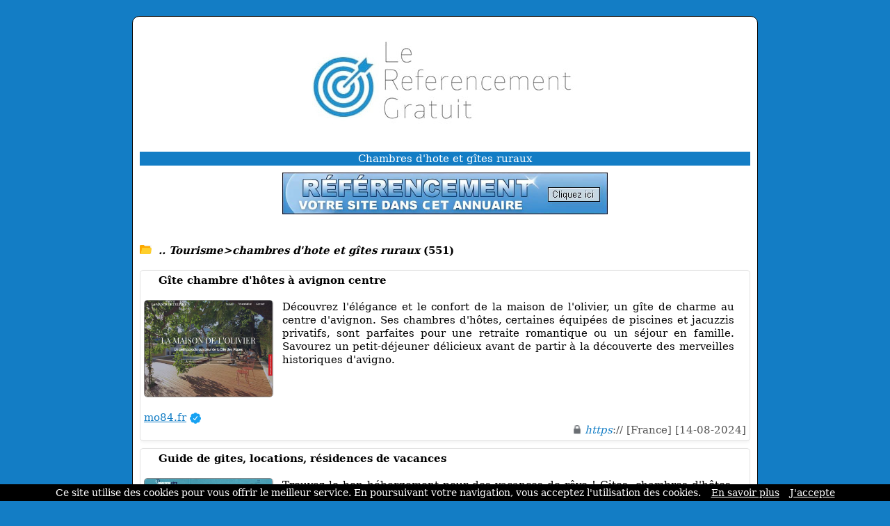

--- FILE ---
content_type: text/html; charset=ISO-8859-1
request_url: https://www.lereferencementgratuit.com/ref-0-0-10-267.html
body_size: 5295
content:
<!DOCTYPE html>
<html>
<head>
<meta http-equiv="content-type" content="text/html; charset=iso-8859-1" />
<meta name="viewport" content="width=device-width, initial-scale=1.0">
<link rel="dns-prefetch" href="//www.google.com">
<link rel="dns-prefetch" href="//www.screenurls.ovh">
<meta name="format-detection" content="telephone=no">
<link rel="apple-touch-icon" sizes="57x57" href="/apple-icon-57x57.png">
<link rel="apple-touch-icon" sizes="60x60" href="/apple-icon-60x60.png">
<link rel="apple-touch-icon" sizes="72x72" href="/apple-icon-72x72.png">
<link rel="apple-touch-icon" sizes="76x76" href="/apple-icon-76x76.png">
<link rel="apple-touch-icon" sizes="114x114" href="/apple-icon-114x114.png">
<link rel="apple-touch-icon" sizes="120x120" href="/apple-icon-120x120.png">
<link rel="apple-touch-icon" sizes="144x144" href="/apple-icon-144x144.png">
<link rel="apple-touch-icon" sizes="152x152" href="/apple-icon-152x152.png">
<link rel="apple-touch-icon" sizes="180x180" href="/apple-icon-180x180.png">
<link rel="icon" type="image/png" sizes="192x192"  href="/android-icon-192x192.png">
<link rel="icon" type="image/png" sizes="32x32" href="/favicon-32x32.png">
<link rel="icon" type="image/png" sizes="96x96" href="/favicon-96x96.png">
<link rel="icon" type="image/png" sizes="16x16" href="/favicon-16x16.png">
<link rel="manifest" href="/manifest.json">
<link rel="canonical" href="https://www.lereferencementgratuit.com/ref-0-0-10-267.html" />
<meta name="msapplication-TileColor" content="#ffffff">
<meta name="msapplication-TileImage" content="/ms-icon-144x144.png">
<meta name="theme-color" content="#ffffff">
<title>Résultats Répertoire Sites | Tourisme > chambres d'hote et gîtes ruraux |  Lereferencementgratuit</title>
<meta name="description" content="Découvrez notre sélection de 551 sites dans la catégorie 'Chambres d'hote et gîtes ruraux'.">
<link href="stylecss.css?=1768693535" rel="stylesheet" type="text/css">
<script type="application/ld+json">
{
    "@context": "https://schema.org",
    "@type": "BreadcrumbList",
    "itemListElement":
    [{
        "@type": "ListItem","position": 1,"name": "Tourisme","item": "https://www.lereferencementgratuit.com/ref-0-0-10-99.html"
     },{
        "@type": "ListItem","position": 2,"name": "chambres d'hote et gîtes ruraux","item": "https://www.lereferencementgratuit.com/ref-0-0-10-267.html"
    }]
}
</script>
</head>
<body>
<center>
<div class="hamburger">
<div id="menufthhb"><img src="a.png" alt="menu" width="9" height="9"><font color="#FFFFFF">Menu</font></div>
<div id="hamburgermenu">
<div class="fthbmdiv"><img src="a.png" width="9" height="9"> <a href="/" class="fthbm">Accueil</a></div>
<div class="fthbmdiv"><img src="a.png" width="9" height="9"> <a href="ajout.php" class="fthbm">Proposer un site</a></div>
<div class="fthbmdiv"><img src="a.png" width="9" height="9"> <a href="membre.php" class="fthbm">Espace membre</a></div>
<div class="fthbmdiv"><img src="a.png" width="9" height="9"> <a href="carrousel-large.php" class="fthbm">Carrousel</a></div>
<div class="fthbmdiv"><img src="a.png" width="9" height="9"> <a href="supprimerunsite.php" class="fthbm">Supprimer un site</a></div>
<div class="fthbmdiv"><img src="a.png" width="9" height="9"> <a href="contactpage.php" class="fthbm">Contact</a></div>
</div>
</div>
<div class="general">
<div align="center"><center><a href="/"><img src="bghaut.jpg" width="500" height="180" alt="logo" class="mobileimage"></a></center></div>
<div class="contenu_tpl1" align="center"><center><h1 style="font-size: inherit; font-weight: normal; margin: 0; display: inline;">Chambres d'hote et gîtes ruraux</h1></center>
</div>
<div style="height:10px;line-height: 10px;background-color:#FFFFFF;" align="center"></div>
<div align="center"><a href="ajout.php"><img src="bannuaire46860.jpg" width="468" height="60" border="0" alt="ajouter un site" class="mobileimage"></a></div>
<div id="cathaut" align="center"></div>
<div style="overflow:auto">
<span class="space"><br /><br /></span>
<div class="main1_page_category" align="left">
<!-- folder -->
<img src="repup.gif" width="17" height="13" border="0">&nbsp;
<a href="/ref-0-0-10-99.html" class="v4_page_category"><span class="v10_page_category"><b><i>.. Tourisme>chambres d'hote et gîtes ruraux</i> (551)</b></span></a>
<span class="space"><br /></span>
<!-- folder --><div class="row">
</div>
<br />
<!-- display sites -->
<div id="mydiv" style="background:white; border-radius: 5px; overflow: hidden; border: 1px solid #e0e0e0; box-shadow: 0 2px 4px rgba(0, 0, 0, 0.05); margin-bottom: 10px;" onmouseover="this.style.background='#f3f9fc'; this.style.boxShadow='none';" onmouseout="this.style.background='white'; this.style.boxShadow='0 2px 4px rgba(0, 0, 0, 0.05)';">
<div style="padding: 5px; overflow:auto; margin-top: -1px;">
<img loading="lazy" src="https://www.google.com/s2/favicons?sz=64&domain_url=https://www.mo84.fr" style="vertical-align:middle;" width="16" height="16" border="0"> <span class="v7_page_category"><h2 class="v7_page_category" style="font-weight: bold; margin: 0; display: inline;">Gîte chambre d'hôtes à avignon centre</h2></span><br /><br />
<div class="swapdiv">
<div class="main1cat">
<img id="imageover" data-original="https://www.screenurls.ovh/images/004/a1712/screenxa1712x004x1712733x.jpg" style="border:1px solid #888888;border-radius:5px;width:186px;height:140px;" alt="Gîte chambre d'hôtes à avignon centre" border="0"><br />
</div>
<div class="main2cat" style="text-align: justify"><span class="v7_page_category">Découvrez l'élégance et le confort de la maison de l'olivier, un gîte de charme au centre d'avignon. Ses chambres d'hôtes, certaines équipées de piscines et jacuzzis privatifs, sont parfaites pour une retraite romantique ou un séjour en famille. Savourez un petit-déjeuner délicieux avant de partir à la découverte des merveilles historiques d'avigno.</span><br /></div>
</div>
<div class="main3cat"><span class="space"><br /></span><a href="https://www.mo84.fr" class="v8_page_category" target="_blank">mo84.fr</a> <img src="watermark.gif" width="16" height="16" border="0" title="premium" alt="premium" style="vertical-align:middle"<br /><span class="space"></span><br /><span class="v6_page_category"> <img src="cad1.png" class="cadenas" title="la connexion est sécurisée" alt="la connexion est sécurisée"> <font color="#137DC5"><i>https</i></font>:// [France] [14-08-2024]</span><br /></div>
</div>
</div>
<div id="mydiv" style="background:white; border-radius: 5px; overflow: hidden; border: 1px solid #e0e0e0; box-shadow: 0 2px 4px rgba(0, 0, 0, 0.05); margin-bottom: 10px;" onmouseover="this.style.background='#f3f9fc'; this.style.boxShadow='none';" onmouseout="this.style.background='white'; this.style.boxShadow='0 2px 4px rgba(0, 0, 0, 0.05)';">
<div style="padding: 5px; overflow:auto; margin-top: -1px;">
<img loading="lazy" src="https://www.google.com/s2/favicons?sz=64&domain_url=https://www.maison-gite.info" style="vertical-align:middle;" width="16" height="16" border="0"> <span class="v7_page_category"><h2 class="v7_page_category" style="font-weight: bold; margin: 0; display: inline;">Guide de gites, locations, résidences de vacances</h2></span><br /><br />
<div class="swapdiv">
<div class="main1cat">
<img id="imageover" data-original="https://www.screenurls.ovh/images/015/a1710/screenxa1710x015x1710670x.jpg" style="border:1px solid #888888;border-radius:5px;width:186px;height:140px;" alt="Guide de gites, locations, résidences de vacances" border="0"><br />
</div>
<div class="main2cat" style="text-align: justify"><span class="v7_page_category">Trouvez le bon hébergement pour des vacances de rêve ! Gites, chambres d'hôtes, logements insolites, meublés de tourisme, campings, refuges.</span><br /></div>
</div>
<div class="main3cat"><span class="space"><br /></span><a href="https://www.maison-gite.info" class="v8_page_category" target="_blank">maison-gite.info</a><br /><span class="space"></span><br /><span class="v6_page_category"> <img src="cad1.png" class="cadenas" title="la connexion est sécurisée" alt="la connexion est sécurisée"> <font color="#137DC5"><i>https</i></font>:// [France] [04-11-2022]</span><br /></div>
</div>
</div>
<div id="mydiv" style="background:white; border-radius: 5px; overflow: hidden; border: 1px solid #e0e0e0; box-shadow: 0 2px 4px rgba(0, 0, 0, 0.05); margin-bottom: 10px;" onmouseover="this.style.background='#f3f9fc'; this.style.boxShadow='none';" onmouseout="this.style.background='white'; this.style.boxShadow='0 2px 4px rgba(0, 0, 0, 0.05)';">
<div style="padding: 5px; overflow:auto; margin-top: -1px;">
<img loading="lazy" src="https://www.google.com/s2/favicons?sz=64&domain_url=https://www.gite-bourgogne.fr" style="vertical-align:middle;" width="16" height="16" border="0"> <span class="v7_page_category"><h2 class="v7_page_category" style="font-weight: bold; margin: 0; display: inline;">Dormir à Dijon</h2></span><br /><br />
<div class="swapdiv">
<div class="main1cat">
<img id="imageover" data-original="https://www.screenurls.ovh/images/015/a1710/screenxa1710x015x1710461x.jpg" style="border:1px solid #888888;border-radius:5px;width:186px;height:140px;" alt="Dormir à Dijon" border="0"><br />
</div>
<div class="main2cat" style="text-align: justify"><span class="v7_page_category">Conseils et ressources utiles sur la région de la Bourgogne pour passer de bons moments, pour découvrir Dijon ou encore visiter l'abbaye de Cluny.</span><br /></div>
</div>
<div class="main3cat"><span class="space"><br /></span><a href="https://www.gite-bourgogne.fr" class="v8_page_category" target="_blank">gite-bourgogne.fr</a> <img src="watermark.gif" width="16" height="16" border="0" title="premium" alt="premium" style="vertical-align:middle"<br /><span class="space"></span><br /><span class="v6_page_category"> <img src="cad1.png" class="cadenas" title="la connexion est sécurisée" alt="la connexion est sécurisée"> <font color="#137DC5"><i>https</i></font>:// [France] [17-09-2022]</span><br /></div>
</div>
</div>
<div id="mydiv" style="background:white; border-radius: 5px; overflow: hidden; border: 1px solid #e0e0e0; box-shadow: 0 2px 4px rgba(0, 0, 0, 0.05); margin-bottom: 10px;" onmouseover="this.style.background='#f3f9fc'; this.style.boxShadow='none';" onmouseout="this.style.background='white'; this.style.boxShadow='0 2px 4px rgba(0, 0, 0, 0.05)';">
<div style="padding: 5px; overflow:auto; margin-top: -1px;">
<img loading="lazy" src="https://www.google.com/s2/favicons?sz=64&domain_url=https://www.alsacevoyage.com" style="vertical-align:middle;" width="16" height="16" border="0"> <span class="v7_page_category"><h2 class="v7_page_category" style="font-weight: bold; margin: 0; display: inline;">Alsace Voyage | Le site n°1 pour votre séjour en Alsace</h2></span><br /><br />
<div class="swapdiv">
<div class="main1cat">
<img id="imageover" data-original="https://www.screenurls.ovh/images/015/a1710/screenxa1710x015x1710351x.jpg" style="border:1px solid #888888;border-radius:5px;width:186px;height:140px;" alt="Alsace Voyage | Le site n°1 pour votre séjour en Alsace" border="0"><br />
</div>
<div class="main2cat" style="text-align: justify"><span class="v7_page_category">Alsace Voyage - Préparez votre séjour : restaurants, hôtels & gîtes en Alsace. Guide des lieux touristiques à visiter et des activités en Alsace.</span><br /></div>
</div>
<div class="main3cat"><span class="space"><br /></span><a href="https://www.alsacevoyage.com" class="v8_page_category" target="_blank">alsacevoyage.com</a> <img src="watermark.gif" width="16" height="16" border="0" title="premium" alt="premium" style="vertical-align:middle"<br /><span class="space"></span><br /><span class="v6_page_category"> <img src="cad1.png" class="cadenas" title="la connexion est sécurisée" alt="la connexion est sécurisée"> <font color="#137DC5"><i>https</i></font>:// [France] [24-08-2022]</span><br /></div>
</div>
</div>
<div id="mydiv" style="background:white; border-radius: 5px; overflow: hidden; border: 1px solid #e0e0e0; box-shadow: 0 2px 4px rgba(0, 0, 0, 0.05); margin-bottom: 10px;" onmouseover="this.style.background='#f3f9fc'; this.style.boxShadow='none';" onmouseout="this.style.background='white'; this.style.boxShadow='0 2px 4px rgba(0, 0, 0, 0.05)';">
<div style="padding: 5px; overflow:auto; margin-top: -1px;">
<img loading="lazy" src="https://www.google.com/s2/favicons?sz=64&domain_url=https://www.mylegitech.com" style="vertical-align:middle;" width="16" height="16" border="0"> <span class="v7_page_category"><h2 class="v7_page_category" style="font-weight: bold; margin: 0; display: inline;">Outil de digitalisation des contrats d'entreprise</h2></span><br /><br />
<div class="swapdiv">
<div class="main1cat">
<img id="imageover" data-original="https://www.screenurls.ovh/images/015/a1710/screenxa1710x015x1710223x.jpg" style="border:1px solid #888888;border-radius:5px;width:186px;height:140px;" alt="Outil de digitalisation des contrats d'entreprise" border="0"><br />
</div>
<div class="main2cat" style="text-align: justify"><span class="v7_page_category">La qualité du matériel contribue à une meilleure expérience utilisateur tout en garantissant la confidentialité des données : avec la tablette de signature, l'aspect formel de l'engagement est préservé et il est possible de recueillir les mentions spéciales lorsque cela est nécessaire, un serveur de stockage implémenté sur le site des entreprises,.</span><br /></div>
</div>
<div class="main3cat"><span class="space"><br /></span><a href="https://www.mylegitech.com" class="v8_page_category" target="_blank">mylegitech.com</a><br /><span class="space"></span><br /><span class="v6_page_category"> <img src="cad1.png" class="cadenas" title="la connexion est sécurisée" alt="la connexion est sécurisée"> <font color="#137DC5"><i>https</i></font>:// [France] [29-07-2022]</span><br /></div>
</div>
</div>
<div id="mydiv" style="background:white; border-radius: 5px; overflow: hidden; border: 1px solid #e0e0e0; box-shadow: 0 2px 4px rgba(0, 0, 0, 0.05); margin-bottom: 10px;" onmouseover="this.style.background='#f3f9fc'; this.style.boxShadow='none';" onmouseout="this.style.background='white'; this.style.boxShadow='0 2px 4px rgba(0, 0, 0, 0.05)';">
<div style="padding: 5px; overflow:auto; margin-top: -1px;">
<img loading="lazy" src="https://www.google.com/s2/favicons?sz=64&domain_url=https://www.giteopale.eu" style="vertical-align:middle;" width="16" height="16" border="0"> <span class="v7_page_category"><h2 class="v7_page_category" style="font-weight: bold; margin: 0; display: inline;">L'Opale, gîte de charme à Audresselles</h2></span><br /><br />
<div class="swapdiv">
<div class="main1cat">
<img id="imageover" data-original="https://www.screenurls.ovh/images/013/a225/screenxa225x013x225424x.jpg" style="border:1px solid #888888;border-radius:5px;width:186px;height:140px;" alt="L'Opale, gîte de charme à Audresselles" border="0"><br />
</div>
<div class="main2cat" style="text-align: justify"><span class="v7_page_category">Un gîte dans le village authentique d'Audresselles. Maison de 110m² - 6 à 7 personnes 3 chambres toutes avec bain ou douche, garage, jardin, vue sur l'océan.</span><br /></div>
</div>
<div class="main3cat"><span class="space"><br /></span><a href="https://www.giteopale.eu" class="v8_page_category" target="_blank">giteopale.eu</a><br /><span class="space"></span><br /><span class="v6_page_category"> <img src="cad1.png" class="cadenas" title="la connexion est sécurisée" alt="la connexion est sécurisée"> <font color="#137DC5"><i>https</i></font>:// [France] [20-06-2022]</span><br /></div>
</div>
</div>
<div id="mydiv" style="background:white; border-radius: 5px; overflow: hidden; border: 1px solid #e0e0e0; box-shadow: 0 2px 4px rgba(0, 0, 0, 0.05); margin-bottom: 10px;" onmouseover="this.style.background='#f3f9fc'; this.style.boxShadow='none';" onmouseout="this.style.background='white'; this.style.boxShadow='0 2px 4px rgba(0, 0, 0, 0.05)';">
<div style="padding: 5px; overflow:auto; margin-top: -1px;">
<img loading="lazy" src="https://www.google.com/s2/favicons?sz=64&domain_url=http://www.gite-pyrenees.fr" style="vertical-align:middle;" width="16" height="16" border="0"> <span class="v7_page_category"><h2 class="v7_page_category" style="font-weight: bold; margin: 0; display: inline;">Trouver un gîte dans les Pyrénées</h2></span><br /><br />
<div class="swapdiv">
<div class="main1cat">
<img id="imageover" data-original="https://www.screenurls.ovh/images/015/a1709/screenxa1709x015x1709617x.jpg" style="border:1px solid #888888;border-radius:5px;width:186px;height:140px;" alt="Trouver un gîte dans les Pyrénées" border="0"><br />
</div>
<div class="main2cat" style="text-align: justify"><span class="v7_page_category">Trouver un gîte dans les Pyrénées : des conseils pour trouver un gîte adapté à votre projet de vacances à la montagne, et des bonnes adresses et infos touristiques pour passer un agréable séjour.</span><br /></div>
</div>
<div class="main3cat"><span class="space"><br /></span><a href="http://www.gite-pyrenees.fr" rel="nofollow" class="v8_page_category" target="_blank">gite-pyrenees.fr</a> <img src="watermark.gif" width="16" height="16" border="0" title="premium" alt="premium" style="vertical-align:middle"<br /><span class="space"></span><br /><span class="v6_page_category">  [France] [04-03-2022]</span><br /></div>
</div>
</div>
<div id="mydiv" style="background:white; border-radius: 5px; overflow: hidden; border: 1px solid #e0e0e0; box-shadow: 0 2px 4px rgba(0, 0, 0, 0.05); margin-bottom: 10px;" onmouseover="this.style.background='#f3f9fc'; this.style.boxShadow='none';" onmouseout="this.style.background='white'; this.style.boxShadow='0 2px 4px rgba(0, 0, 0, 0.05)';">
<div style="padding: 5px; overflow:auto; margin-top: -1px;">
<img loading="lazy" src="https://www.google.com/s2/favicons?sz=64&domain_url=http://www.gite-bretagne.fr" style="vertical-align:middle;" width="16" height="16" border="0"> <span class="v7_page_category"><h2 class="v7_page_category" style="font-weight: bold; margin: 0; display: inline;">Dormir dans un gîte en Bretagne</h2></span><br /><br />
<div class="swapdiv">
<div class="main1cat">
<img id="imageover" data-original="https://www.screenurls.ovh/images/004/a1709/screenxa1709x004x1709494x.jpg" style="border:1px solid #888888;border-radius:5px;width:186px;height:140px;" alt="Dormir dans un gîte en Bretagne" border="0"><br />
</div>
<div class="main2cat" style="text-align: justify"><span class="v7_page_category">Conseils pour trouver un gîte ou une maison d'hôtes à St-Malo, au Mt-St-Michel ou autres destinations. Un logement idéal pour des vacances réussies.</span><br /></div>
</div>
<div class="main3cat"><span class="space"><br /></span><a href="http://www.gite-bretagne.fr" rel="nofollow" class="v8_page_category" target="_blank">gite-bretagne.fr</a> <img src="watermark.gif" width="16" height="16" border="0" title="premium" alt="premium" style="vertical-align:middle"<br /><span class="space"></span><br /><span class="v6_page_category">  [France] [08-01-2022]</span><br /></div>
</div>
</div>
<div id="mydiv" style="background:white; border-radius: 5px; overflow: hidden; border: 1px solid #e0e0e0; box-shadow: 0 2px 4px rgba(0, 0, 0, 0.05); margin-bottom: 10px;" onmouseover="this.style.background='#f3f9fc'; this.style.boxShadow='none';" onmouseout="this.style.background='white'; this.style.boxShadow='0 2px 4px rgba(0, 0, 0, 0.05)';">
<div style="padding: 5px; overflow:auto; margin-top: -1px;">
<img loading="lazy" src="https://www.google.com/s2/favicons?sz=64&domain_url=http://www.gitealsace.fr" style="vertical-align:middle;" width="16" height="16" border="0"> <span class="v7_page_category"><h2 class="v7_page_category" style="font-weight: bold; margin: 0; display: inline;">Trouver un gîte en Alsace</h2></span><br /><br />
<div class="swapdiv">
<div class="main1cat">
<img id="imageover" data-original="https://www.screenurls.ovh/images/015/a1709/screenxa1709x015x1709033x.jpg" style="border:1px solid #888888;border-radius:5px;width:186px;height:140px;" alt="Trouver un gîte en Alsace" border="0"><br />
</div>
<div class="main2cat" style="text-align: justify"><span class="v7_page_category">Site consacré à l' Alsace : région de l'est de la France, sa gastronomie, quelques sites incontournables et les gîtes pour y passer quelques jours.</span><br /></div>
</div>
<div class="main3cat"><span class="space"><br /></span><a href="http://www.gitealsace.fr" rel="nofollow" class="v8_page_category" target="_blank">gitealsace.fr</a> <img src="watermark.gif" width="16" height="16" border="0" title="premium" alt="premium" style="vertical-align:middle"<br /><span class="space"></span><br /><span class="v6_page_category">  [France] [15-11-2021]</span><br /></div>
</div>
</div>
<div id="mydiv" style="background:white; border-radius: 5px; overflow: hidden; border: 1px solid #e0e0e0; box-shadow: 0 2px 4px rgba(0, 0, 0, 0.05); margin-bottom: 10px;" onmouseover="this.style.background='#f3f9fc'; this.style.boxShadow='none';" onmouseout="this.style.background='white'; this.style.boxShadow='0 2px 4px rgba(0, 0, 0, 0.05)';">
<div style="padding: 5px; overflow:auto; margin-top: -1px;">
<img loading="lazy" src="https://www.google.com/s2/favicons?sz=64&domain_url=http://www.gite-ardeche.fr" style="vertical-align:middle;" width="16" height="16" border="0"> <span class="v7_page_category"><h2 class="v7_page_category" style="font-weight: bold; margin: 0; display: inline;">Louer un gîte en Ardèche</h2></span><br /><br />
<div class="swapdiv">
<div class="main1cat">
<img id="imageover" data-original="https://www.screenurls.ovh/images/015/a1708/screenxa1708x015x1708717x.jpg" style="border:1px solid #888888;border-radius:5px;width:186px;height:140px;" alt="Louer un gîte en Ardèche" border="0"><br />
</div>
<div class="main2cat" style="text-align: justify"><span class="v7_page_category">Trouver un gîte en Ardèche pour des vacances inoubliables dans un lieu pittoresque. Les gorges, le canoë, les balades, les villages, tout est réuni pour passer de bons moments.</span><br /></div>
</div>
<div class="main3cat"><span class="space"><br /></span><a href="http://www.gite-ardeche.fr" rel="nofollow" class="v8_page_category" target="_blank">gite-ardeche.fr</a> <img src="watermark.gif" width="16" height="16" border="0" title="premium" alt="premium" style="vertical-align:middle"<br /><span class="space"></span><br /><span class="v6_page_category">  [France] [19-09-2021]</span><br /></div>
</div>
</div>

<!-- SCHEMA ITEMLIST -->
<script type="application/ld+json">
{
  "@context": "https://schema.org",
  "@type": "ItemList",
  "numberOfItems": 10,
  "itemListElement": [
    {
      "@type": "ListItem",
      "position": 1,
      "url": "https://www.mo84.fr",
      "name": "Gîte chambre d'hôtes à avignon centre",
      "image": "https://www.screenurls.ovh/images/004/a1712/screenxa1712x004x1712733x.jpg"
    },
    {
      "@type": "ListItem",
      "position": 2,
      "url": "https://www.maison-gite.info",
      "name": "Guide de gites, locations, résidences de vacances",
      "image": "https://www.screenurls.ovh/images/015/a1710/screenxa1710x015x1710670x.jpg"
    },
    {
      "@type": "ListItem",
      "position": 3,
      "url": "https://www.gite-bourgogne.fr",
      "name": "Dormir à Dijon",
      "image": "https://www.screenurls.ovh/images/015/a1710/screenxa1710x015x1710461x.jpg"
    },
    {
      "@type": "ListItem",
      "position": 4,
      "url": "https://www.alsacevoyage.com",
      "name": "Alsace Voyage | Le site n°1 pour votre séjour en Alsace",
      "image": "https://www.screenurls.ovh/images/015/a1710/screenxa1710x015x1710351x.jpg"
    },
    {
      "@type": "ListItem",
      "position": 5,
      "url": "https://www.mylegitech.com",
      "name": "Outil de digitalisation des contrats d'entreprise",
      "image": "https://www.screenurls.ovh/images/015/a1710/screenxa1710x015x1710223x.jpg"
    },
    {
      "@type": "ListItem",
      "position": 6,
      "url": "https://www.giteopale.eu",
      "name": "L'Opale, gîte de charme à Audresselles",
      "image": "https://www.screenurls.ovh/images/013/a225/screenxa225x013x225424x.jpg"
    },
    {
      "@type": "ListItem",
      "position": 7,
      "url": "http://www.gite-pyrenees.fr",
      "name": "Trouver un gîte dans les Pyrénées",
      "image": "https://www.screenurls.ovh/images/015/a1709/screenxa1709x015x1709617x.jpg"
    },
    {
      "@type": "ListItem",
      "position": 8,
      "url": "http://www.gite-bretagne.fr",
      "name": "Dormir dans un gîte en Bretagne",
      "image": "https://www.screenurls.ovh/images/004/a1709/screenxa1709x004x1709494x.jpg"
    },
    {
      "@type": "ListItem",
      "position": 9,
      "url": "http://www.gitealsace.fr",
      "name": "Trouver un gîte en Alsace",
      "image": "https://www.screenurls.ovh/images/015/a1709/screenxa1709x015x1709033x.jpg"
    },
    {
      "@type": "ListItem",
      "position": 10,
      "url": "http://www.gite-ardeche.fr",
      "name": "Louer un gîte en Ardèche",
      "image": "https://www.screenurls.ovh/images/015/a1708/screenxa1708x015x1708717x.jpg"
    }
  ]
}
</script>

<!-- display sites -->
</div>
</div>
<!-- display offset -->
    <div style="text-align:center;">
        <!-- loading offset -->
        <div style='display:inline-block;margin:0 2px;'><img src='hulk5.gif' class='next_page_category' style='position:relative;top:3px;'></div><div style='display:inline-block;margin:0 2px;'><a href='/ref-0-1-10-267.html' class='v8_page_category'><img src='hulk4.gif' class='next_page_category' style='position:relative;top:3px;'></a></div><div style='display:inline-block;margin:0 2px;'><a href='/ref-0-2-10-267.html' class='v8_page_category'><img src='hulk4.gif' class='next_page_category' style='position:relative;top:3px;'></a></div><div style='display:inline-block;margin:0 2px;'><a href='/ref-0-3-10-267.html' class='v8_page_category'><img src='hulk4.gif' class='next_page_category' style='position:relative;top:3px;'></a></div><div style='display:inline-block;margin:0 2px;'><a href='/ref-0-4-10-267.html' class='v8_page_category'><img src='hulk4.gif' class='next_page_category' style='position:relative;top:3px;'></a></div><div style='display:inline-block;margin:0 2px;'><a href='/ref-0-5-10-267.html' class='v8_page_category'><img src='hulk4.gif' class='next_page_category' style='position:relative;top:3px;'></a></div><div style='display:inline-block;margin:0 2px;'><a href='/ref-0-6-10-267.html' class='v8_page_category'><img src='hulk4.gif' class='next_page_category' style='position:relative;top:3px;'></a></div><div style='display:inline-block;margin:0 2px;'><a href='/ref-0-7-10-267.html' class='v8_page_category'><img src='hulk4.gif' class='next_page_category' style='position:relative;top:3px;'></a></div><div style='display:inline-block;margin:0 2px;'><a href='/ref-0-8-10-267.html' class='v8_page_category'><img src='hulk4.gif' class='next_page_category' style='position:relative;top:3px;'></a></div><div style='display:inline-block;margin:0 2px;'><a href='/ref-0-9-10-267.html' class='v8_page_category'><img src='hulk4.gif' class='next_page_category' style='position:relative;top:3px;'></a></div><div style='display:inline-block;margin:0 2px;'><a href='/ref-0-1-10-267.html'><img src='fd2.gif' class='next_page_category' style='position:relative;top:3px;'></a></div><div style='display:inline-block;margin:0 2px;'><a href='/ref-1-10-10-267.html'><img src='dd2.gif' class='next_page_category' style='position:relative;top:3px;'></a></div>        <br />
        <div style="margin-top:25px;">
            <span class="v7_page_category">Résultats de 1 à 10</span>
        </div>
    </div>
<!-- display offset -->
<br /><br /><br />
<section class="cta-section">
    <h2>Votre site mérite d'être vu !</h2>
    <p>Référencez votre site dans nos 17 annuaires francophones<br /><br />Boostez votre visibilité sur le web !</p>
    <a href="https://www.clubannuaire.com" class="cta-button">Ajouter votre site</a>
</section>
<div class="contenu_tpl1" style="height:1px;line-height: 1px;background-color:#137DC5;" align="center"></div><div class="contenu_tpl1" style="height:5px;line-height: 5px;background-color:#FFFFFF;" align="center"></div><div class="contenu2_tpl1"><center><a href="/" class="v4_tpl1">Accueil</a> - <a href="ajout.php" class="v4_tpl1">Proposer un site</a> - <a href="membre.php" class="v4_tpl1">Espace membre</a> - <a href="carrousel-large.php" class="v4_tpl1">Carrousel</a> - <a href="supprimerunsite.php" class="v4_tpl1">Supprimer un site</a> - <a href="contactpage.php" class="v4_tpl1">Contact</a></center></div>    <div class="basresponsive">
    <div class="ligneright">&nbsp;</div>
    <div class="menuitembas"><b><a href="/" class="v3_tpl1">Accueil</a></b></div>
    <div class="menuitembas"><b><a href="ajout.php" class="v3_tpl1">Proposer un site</a></b></div>
    <div class="menuitembas"><b><a href="membre.php" class="v3_tpl1">Espace membre</a></b></div>
    <div class="menuitembas"><b><a href="carrousel-large.php" class="v3_tpl1">Carrousel</a></b></div>
    <div class="menuitembas"><b><a href="supprimerunsite.php" class="v3_tpl1">Supprimer un site</a></b></div>
    <div class="menuitembas"><b><a href="contactpage.php" class="v3_tpl1">Contact</a></b></div>
    </div>
<div class="contenu3"><center><a href="cgu.php" rel="nofollow"class="v5">Conditions générales d'utilisation</a></center></div>
<br />
</div>
</center>
<br /><br />
<script>
document.addEventListener('DOMContentLoaded', function() {
    const inactiveMessage = 'URL inactive en soumission gratuite. Veuillez copier-coller le lien manuellement pour accéder à ce site.';
    const inactiveImage = 'basicinactif.png';
    document.querySelectorAll('.main1cat img:not(#imageover)').forEach(img => {
        const originalSrc = img.getAttribute('data-original') || img.getAttribute('src');
        img.addEventListener('mouseover', function() {
            img.setAttribute('src', inactiveImage);
            img.setAttribute('id', 'imageover');
        });
        img.addEventListener('mouseout', function() {
            if (originalSrc) {
                img.setAttribute('src', originalSrc);
                img.setAttribute('data-original', originalSrc);
                setTimeout(() => { img.removeAttribute('id'); }, 100);
            }
        });
    });
    document.querySelectorAll('.main1cat img#imageover').forEach(img => {
        img.style.cursor = 'pointer';
        img.addEventListener('click', function() {
            const link = this.closest('#mydiv').querySelector('.main3cat a.v8_page_category');
            if (link && link.href) {
                window.open(link.href, '_blank');
            }
        });
    });
    document.querySelectorAll('img[src="watermarkgrey.gif"]').forEach(img => {
        img.setAttribute('title', inactiveMessage);
        img.setAttribute('alt', inactiveMessage);
    });
});
</script>
<a class="fixedButton" href="ajout.php"><div class="roundedFixedBtn">+</div></a>
<br />
<script src="cookiechoices.js"></script>
<script>document.addEventListener('DOMContentLoaded',function(event){ cookieChoices.showCookieConsentBar('Ce site utilise des cookies pour vous offrir le meilleur service. En poursuivant votre navigation, vous acceptez l\'utilisation des cookies.','J\'accepte','En savoir plus','tdp.php');});</script>
<script src="jquery.min.js"></script>
<script src="jquery.lazyload.js"></script>
<script src="ajax7.js" type="text/javascript"></script>
<script type="text/javascript">$("img").lazyload({effect:"fadeIn"});</script>
</body>
</html>
